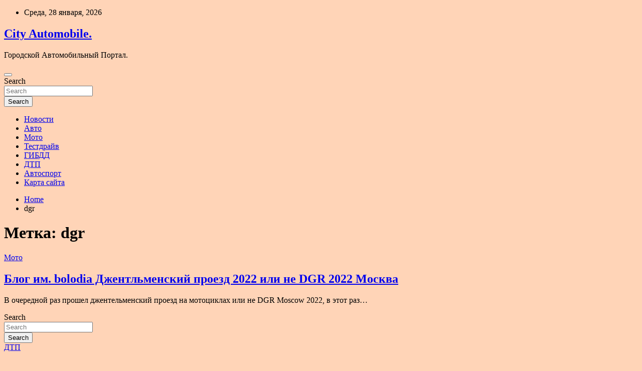

--- FILE ---
content_type: text/html; charset=UTF-8
request_url: https://citimob.ru/tag/dgr
body_size: 14597
content:
<!doctype html>
<html lang="ru-RU">
<head>
	<meta charset="UTF-8">
	<meta name="viewport" content="width=device-width, initial-scale=1, shrink-to-fit=no">
	<link rel="profile" href="https://gmpg.org/xfn/11">

	<title>dgr &#8212; City Automobile.</title>
<meta name='robots' content='max-image-preview:large' />
<link rel='dns-prefetch' href='//fonts.googleapis.com' />
<style id='wp-img-auto-sizes-contain-inline-css' type='text/css'>
img:is([sizes=auto i],[sizes^="auto," i]){contain-intrinsic-size:3000px 1500px}
/*# sourceURL=wp-img-auto-sizes-contain-inline-css */
</style>
<style id='wp-block-library-inline-css' type='text/css'>
:root{--wp-block-synced-color:#7a00df;--wp-block-synced-color--rgb:122,0,223;--wp-bound-block-color:var(--wp-block-synced-color);--wp-editor-canvas-background:#ddd;--wp-admin-theme-color:#007cba;--wp-admin-theme-color--rgb:0,124,186;--wp-admin-theme-color-darker-10:#006ba1;--wp-admin-theme-color-darker-10--rgb:0,107,160.5;--wp-admin-theme-color-darker-20:#005a87;--wp-admin-theme-color-darker-20--rgb:0,90,135;--wp-admin-border-width-focus:2px}@media (min-resolution:192dpi){:root{--wp-admin-border-width-focus:1.5px}}.wp-element-button{cursor:pointer}:root .has-very-light-gray-background-color{background-color:#eee}:root .has-very-dark-gray-background-color{background-color:#313131}:root .has-very-light-gray-color{color:#eee}:root .has-very-dark-gray-color{color:#313131}:root .has-vivid-green-cyan-to-vivid-cyan-blue-gradient-background{background:linear-gradient(135deg,#00d084,#0693e3)}:root .has-purple-crush-gradient-background{background:linear-gradient(135deg,#34e2e4,#4721fb 50%,#ab1dfe)}:root .has-hazy-dawn-gradient-background{background:linear-gradient(135deg,#faaca8,#dad0ec)}:root .has-subdued-olive-gradient-background{background:linear-gradient(135deg,#fafae1,#67a671)}:root .has-atomic-cream-gradient-background{background:linear-gradient(135deg,#fdd79a,#004a59)}:root .has-nightshade-gradient-background{background:linear-gradient(135deg,#330968,#31cdcf)}:root .has-midnight-gradient-background{background:linear-gradient(135deg,#020381,#2874fc)}:root{--wp--preset--font-size--normal:16px;--wp--preset--font-size--huge:42px}.has-regular-font-size{font-size:1em}.has-larger-font-size{font-size:2.625em}.has-normal-font-size{font-size:var(--wp--preset--font-size--normal)}.has-huge-font-size{font-size:var(--wp--preset--font-size--huge)}.has-text-align-center{text-align:center}.has-text-align-left{text-align:left}.has-text-align-right{text-align:right}.has-fit-text{white-space:nowrap!important}#end-resizable-editor-section{display:none}.aligncenter{clear:both}.items-justified-left{justify-content:flex-start}.items-justified-center{justify-content:center}.items-justified-right{justify-content:flex-end}.items-justified-space-between{justify-content:space-between}.screen-reader-text{border:0;clip-path:inset(50%);height:1px;margin:-1px;overflow:hidden;padding:0;position:absolute;width:1px;word-wrap:normal!important}.screen-reader-text:focus{background-color:#ddd;clip-path:none;color:#444;display:block;font-size:1em;height:auto;left:5px;line-height:normal;padding:15px 23px 14px;text-decoration:none;top:5px;width:auto;z-index:100000}html :where(.has-border-color){border-style:solid}html :where([style*=border-top-color]){border-top-style:solid}html :where([style*=border-right-color]){border-right-style:solid}html :where([style*=border-bottom-color]){border-bottom-style:solid}html :where([style*=border-left-color]){border-left-style:solid}html :where([style*=border-width]){border-style:solid}html :where([style*=border-top-width]){border-top-style:solid}html :where([style*=border-right-width]){border-right-style:solid}html :where([style*=border-bottom-width]){border-bottom-style:solid}html :where([style*=border-left-width]){border-left-style:solid}html :where(img[class*=wp-image-]){height:auto;max-width:100%}:where(figure){margin:0 0 1em}html :where(.is-position-sticky){--wp-admin--admin-bar--position-offset:var(--wp-admin--admin-bar--height,0px)}@media screen and (max-width:600px){html :where(.is-position-sticky){--wp-admin--admin-bar--position-offset:0px}}

/*# sourceURL=wp-block-library-inline-css */
</style><style id='global-styles-inline-css' type='text/css'>
:root{--wp--preset--aspect-ratio--square: 1;--wp--preset--aspect-ratio--4-3: 4/3;--wp--preset--aspect-ratio--3-4: 3/4;--wp--preset--aspect-ratio--3-2: 3/2;--wp--preset--aspect-ratio--2-3: 2/3;--wp--preset--aspect-ratio--16-9: 16/9;--wp--preset--aspect-ratio--9-16: 9/16;--wp--preset--color--black: #000000;--wp--preset--color--cyan-bluish-gray: #abb8c3;--wp--preset--color--white: #ffffff;--wp--preset--color--pale-pink: #f78da7;--wp--preset--color--vivid-red: #cf2e2e;--wp--preset--color--luminous-vivid-orange: #ff6900;--wp--preset--color--luminous-vivid-amber: #fcb900;--wp--preset--color--light-green-cyan: #7bdcb5;--wp--preset--color--vivid-green-cyan: #00d084;--wp--preset--color--pale-cyan-blue: #8ed1fc;--wp--preset--color--vivid-cyan-blue: #0693e3;--wp--preset--color--vivid-purple: #9b51e0;--wp--preset--gradient--vivid-cyan-blue-to-vivid-purple: linear-gradient(135deg,rgb(6,147,227) 0%,rgb(155,81,224) 100%);--wp--preset--gradient--light-green-cyan-to-vivid-green-cyan: linear-gradient(135deg,rgb(122,220,180) 0%,rgb(0,208,130) 100%);--wp--preset--gradient--luminous-vivid-amber-to-luminous-vivid-orange: linear-gradient(135deg,rgb(252,185,0) 0%,rgb(255,105,0) 100%);--wp--preset--gradient--luminous-vivid-orange-to-vivid-red: linear-gradient(135deg,rgb(255,105,0) 0%,rgb(207,46,46) 100%);--wp--preset--gradient--very-light-gray-to-cyan-bluish-gray: linear-gradient(135deg,rgb(238,238,238) 0%,rgb(169,184,195) 100%);--wp--preset--gradient--cool-to-warm-spectrum: linear-gradient(135deg,rgb(74,234,220) 0%,rgb(151,120,209) 20%,rgb(207,42,186) 40%,rgb(238,44,130) 60%,rgb(251,105,98) 80%,rgb(254,248,76) 100%);--wp--preset--gradient--blush-light-purple: linear-gradient(135deg,rgb(255,206,236) 0%,rgb(152,150,240) 100%);--wp--preset--gradient--blush-bordeaux: linear-gradient(135deg,rgb(254,205,165) 0%,rgb(254,45,45) 50%,rgb(107,0,62) 100%);--wp--preset--gradient--luminous-dusk: linear-gradient(135deg,rgb(255,203,112) 0%,rgb(199,81,192) 50%,rgb(65,88,208) 100%);--wp--preset--gradient--pale-ocean: linear-gradient(135deg,rgb(255,245,203) 0%,rgb(182,227,212) 50%,rgb(51,167,181) 100%);--wp--preset--gradient--electric-grass: linear-gradient(135deg,rgb(202,248,128) 0%,rgb(113,206,126) 100%);--wp--preset--gradient--midnight: linear-gradient(135deg,rgb(2,3,129) 0%,rgb(40,116,252) 100%);--wp--preset--font-size--small: 13px;--wp--preset--font-size--medium: 20px;--wp--preset--font-size--large: 36px;--wp--preset--font-size--x-large: 42px;--wp--preset--spacing--20: 0.44rem;--wp--preset--spacing--30: 0.67rem;--wp--preset--spacing--40: 1rem;--wp--preset--spacing--50: 1.5rem;--wp--preset--spacing--60: 2.25rem;--wp--preset--spacing--70: 3.38rem;--wp--preset--spacing--80: 5.06rem;--wp--preset--shadow--natural: 6px 6px 9px rgba(0, 0, 0, 0.2);--wp--preset--shadow--deep: 12px 12px 50px rgba(0, 0, 0, 0.4);--wp--preset--shadow--sharp: 6px 6px 0px rgba(0, 0, 0, 0.2);--wp--preset--shadow--outlined: 6px 6px 0px -3px rgb(255, 255, 255), 6px 6px rgb(0, 0, 0);--wp--preset--shadow--crisp: 6px 6px 0px rgb(0, 0, 0);}:where(.is-layout-flex){gap: 0.5em;}:where(.is-layout-grid){gap: 0.5em;}body .is-layout-flex{display: flex;}.is-layout-flex{flex-wrap: wrap;align-items: center;}.is-layout-flex > :is(*, div){margin: 0;}body .is-layout-grid{display: grid;}.is-layout-grid > :is(*, div){margin: 0;}:where(.wp-block-columns.is-layout-flex){gap: 2em;}:where(.wp-block-columns.is-layout-grid){gap: 2em;}:where(.wp-block-post-template.is-layout-flex){gap: 1.25em;}:where(.wp-block-post-template.is-layout-grid){gap: 1.25em;}.has-black-color{color: var(--wp--preset--color--black) !important;}.has-cyan-bluish-gray-color{color: var(--wp--preset--color--cyan-bluish-gray) !important;}.has-white-color{color: var(--wp--preset--color--white) !important;}.has-pale-pink-color{color: var(--wp--preset--color--pale-pink) !important;}.has-vivid-red-color{color: var(--wp--preset--color--vivid-red) !important;}.has-luminous-vivid-orange-color{color: var(--wp--preset--color--luminous-vivid-orange) !important;}.has-luminous-vivid-amber-color{color: var(--wp--preset--color--luminous-vivid-amber) !important;}.has-light-green-cyan-color{color: var(--wp--preset--color--light-green-cyan) !important;}.has-vivid-green-cyan-color{color: var(--wp--preset--color--vivid-green-cyan) !important;}.has-pale-cyan-blue-color{color: var(--wp--preset--color--pale-cyan-blue) !important;}.has-vivid-cyan-blue-color{color: var(--wp--preset--color--vivid-cyan-blue) !important;}.has-vivid-purple-color{color: var(--wp--preset--color--vivid-purple) !important;}.has-black-background-color{background-color: var(--wp--preset--color--black) !important;}.has-cyan-bluish-gray-background-color{background-color: var(--wp--preset--color--cyan-bluish-gray) !important;}.has-white-background-color{background-color: var(--wp--preset--color--white) !important;}.has-pale-pink-background-color{background-color: var(--wp--preset--color--pale-pink) !important;}.has-vivid-red-background-color{background-color: var(--wp--preset--color--vivid-red) !important;}.has-luminous-vivid-orange-background-color{background-color: var(--wp--preset--color--luminous-vivid-orange) !important;}.has-luminous-vivid-amber-background-color{background-color: var(--wp--preset--color--luminous-vivid-amber) !important;}.has-light-green-cyan-background-color{background-color: var(--wp--preset--color--light-green-cyan) !important;}.has-vivid-green-cyan-background-color{background-color: var(--wp--preset--color--vivid-green-cyan) !important;}.has-pale-cyan-blue-background-color{background-color: var(--wp--preset--color--pale-cyan-blue) !important;}.has-vivid-cyan-blue-background-color{background-color: var(--wp--preset--color--vivid-cyan-blue) !important;}.has-vivid-purple-background-color{background-color: var(--wp--preset--color--vivid-purple) !important;}.has-black-border-color{border-color: var(--wp--preset--color--black) !important;}.has-cyan-bluish-gray-border-color{border-color: var(--wp--preset--color--cyan-bluish-gray) !important;}.has-white-border-color{border-color: var(--wp--preset--color--white) !important;}.has-pale-pink-border-color{border-color: var(--wp--preset--color--pale-pink) !important;}.has-vivid-red-border-color{border-color: var(--wp--preset--color--vivid-red) !important;}.has-luminous-vivid-orange-border-color{border-color: var(--wp--preset--color--luminous-vivid-orange) !important;}.has-luminous-vivid-amber-border-color{border-color: var(--wp--preset--color--luminous-vivid-amber) !important;}.has-light-green-cyan-border-color{border-color: var(--wp--preset--color--light-green-cyan) !important;}.has-vivid-green-cyan-border-color{border-color: var(--wp--preset--color--vivid-green-cyan) !important;}.has-pale-cyan-blue-border-color{border-color: var(--wp--preset--color--pale-cyan-blue) !important;}.has-vivid-cyan-blue-border-color{border-color: var(--wp--preset--color--vivid-cyan-blue) !important;}.has-vivid-purple-border-color{border-color: var(--wp--preset--color--vivid-purple) !important;}.has-vivid-cyan-blue-to-vivid-purple-gradient-background{background: var(--wp--preset--gradient--vivid-cyan-blue-to-vivid-purple) !important;}.has-light-green-cyan-to-vivid-green-cyan-gradient-background{background: var(--wp--preset--gradient--light-green-cyan-to-vivid-green-cyan) !important;}.has-luminous-vivid-amber-to-luminous-vivid-orange-gradient-background{background: var(--wp--preset--gradient--luminous-vivid-amber-to-luminous-vivid-orange) !important;}.has-luminous-vivid-orange-to-vivid-red-gradient-background{background: var(--wp--preset--gradient--luminous-vivid-orange-to-vivid-red) !important;}.has-very-light-gray-to-cyan-bluish-gray-gradient-background{background: var(--wp--preset--gradient--very-light-gray-to-cyan-bluish-gray) !important;}.has-cool-to-warm-spectrum-gradient-background{background: var(--wp--preset--gradient--cool-to-warm-spectrum) !important;}.has-blush-light-purple-gradient-background{background: var(--wp--preset--gradient--blush-light-purple) !important;}.has-blush-bordeaux-gradient-background{background: var(--wp--preset--gradient--blush-bordeaux) !important;}.has-luminous-dusk-gradient-background{background: var(--wp--preset--gradient--luminous-dusk) !important;}.has-pale-ocean-gradient-background{background: var(--wp--preset--gradient--pale-ocean) !important;}.has-electric-grass-gradient-background{background: var(--wp--preset--gradient--electric-grass) !important;}.has-midnight-gradient-background{background: var(--wp--preset--gradient--midnight) !important;}.has-small-font-size{font-size: var(--wp--preset--font-size--small) !important;}.has-medium-font-size{font-size: var(--wp--preset--font-size--medium) !important;}.has-large-font-size{font-size: var(--wp--preset--font-size--large) !important;}.has-x-large-font-size{font-size: var(--wp--preset--font-size--x-large) !important;}
/*# sourceURL=global-styles-inline-css */
</style>

<style id='classic-theme-styles-inline-css' type='text/css'>
/*! This file is auto-generated */
.wp-block-button__link{color:#fff;background-color:#32373c;border-radius:9999px;box-shadow:none;text-decoration:none;padding:calc(.667em + 2px) calc(1.333em + 2px);font-size:1.125em}.wp-block-file__button{background:#32373c;color:#fff;text-decoration:none}
/*# sourceURL=/wp-includes/css/classic-themes.min.css */
</style>
<link rel='stylesheet' id='bootstrap-style-css' href='https://citimob.ru/wp-content/themes/newscard/assets/library/bootstrap/css/bootstrap.min.css' type='text/css' media='all' />
<link rel='stylesheet' id='newscard-style-css' href='https://citimob.ru/wp-content/themes/newscard/style.css' type='text/css' media='all' />
<script type="text/javascript" src="https://citimob.ru/wp-includes/js/jquery/jquery.min.js" id="jquery-core-js"></script>
<script type="text/javascript" id="wp-disable-css-lazy-load-js-extra">
/* <![CDATA[ */
var WpDisableAsyncLinks = {"wp-disable-font-awesome":"https://citimob.ru/wp-content/themes/newscard/assets/library/font-awesome/css/all.min.css","wp-disable-google-fonts":"//fonts.googleapis.com/css?family=Roboto:100,300,300i,400,400i,500,500i,700,700i"};
//# sourceURL=wp-disable-css-lazy-load-js-extra
/* ]]> */
</script>
<script type="text/javascript" src="https://citimob.ru/wp-content/plugins/wp-disable/js/css-lazy-load.min.js" id="wp-disable-css-lazy-load-js"></script>
<style type="text/css" id="custom-background-css">
body.custom-background { background-color: #ffd4b7; }
</style>
	<link rel="icon" href="https://citimob.ru/wp-content/uploads/2022/05/avto4-150x150.jpg" sizes="32x32" />
<link rel="icon" href="https://citimob.ru/wp-content/uploads/2022/05/avto4.jpg" sizes="192x192" />
<link rel="apple-touch-icon" href="https://citimob.ru/wp-content/uploads/2022/05/avto4.jpg" />
<meta name="msapplication-TileImage" content="https://citimob.ru/wp-content/uploads/2022/05/avto4.jpg" />
<link rel="alternate" type="application/rss+xml" title="RSS" href="https://citimob.ru/rsslatest.xml" /></head>

<body class="archive tag tag-dgr tag-54 custom-background wp-theme-newscard theme-body hfeed">

<div id="page" class="site">
	<a class="skip-link screen-reader-text" href="#content">Skip to content</a>
	
	<header id="masthead" class="site-header">
					<div class="info-bar">
				<div class="container">
					<div class="row gutter-10">
						<div class="col col-sm contact-section">
							<div class="date">
								<ul><li>Среда, 28 января, 2026</li></ul>
							</div>
						</div><!-- .contact-section -->

											</div><!-- .row -->
          		</div><!-- .container -->
        	</div><!-- .infobar -->
        		<nav class="navbar navbar-expand-lg d-block">
			<div class="navbar-head header-overlay-dark" >
				<div class="container">
					<div class="row navbar-head-row align-items-center">
						<div class="col-lg-4">
							<div class="site-branding navbar-brand">
																	<h2 class="site-title"><a href="https://citimob.ru/" rel="home">City Automobile.</a></h2>
																	<p class="site-description">Городской Автомобильный Портал.</p>
															</div><!-- .site-branding .navbar-brand -->
						</div>
											</div><!-- .row -->
				</div><!-- .container -->
			</div><!-- .navbar-head -->
			<div class="navigation-bar">
				<div class="navigation-bar-top">
					<div class="container">
						<button class="navbar-toggler menu-toggle" type="button" data-toggle="collapse" data-target="#navbarCollapse" aria-controls="navbarCollapse" aria-expanded="false" aria-label="Toggle navigation"></button>
						<span class="search-toggle"></span>
					</div><!-- .container -->
					<div class="search-bar">
						<div class="container">
							<div class="search-block off">
								<form action="https://citimob.ru/" method="get" class="search-form">
	<label class="assistive-text"> Search </label>
	<div class="input-group">
		<input type="search" value="" placeholder="Search" class="form-control s" name="s">
		<div class="input-group-prepend">
			<button class="btn btn-theme">Search</button>
		</div>
	</div>
</form><!-- .search-form -->
							</div><!-- .search-box -->
						</div><!-- .container -->
					</div><!-- .search-bar -->
				</div><!-- .navigation-bar-top -->
				<div class="navbar-main">
					<div class="container">
						<div class="collapse navbar-collapse" id="navbarCollapse">
							<div id="site-navigation" class="main-navigation nav-uppercase" role="navigation">
								<ul class="nav-menu navbar-nav d-lg-block"><li id="menu-item-199" class="menu-item menu-item-type-taxonomy menu-item-object-category menu-item-199"><a href="https://citimob.ru/category/novosti">Новости</a></li>
<li id="menu-item-200" class="menu-item menu-item-type-taxonomy menu-item-object-category menu-item-200"><a href="https://citimob.ru/category/avto">Авто</a></li>
<li id="menu-item-194" class="menu-item menu-item-type-taxonomy menu-item-object-category menu-item-194"><a href="https://citimob.ru/category/moto">Мото</a></li>
<li id="menu-item-195" class="menu-item menu-item-type-taxonomy menu-item-object-category menu-item-195"><a href="https://citimob.ru/category/testdrayv">Тестдрайв</a></li>
<li id="menu-item-197" class="menu-item menu-item-type-taxonomy menu-item-object-category menu-item-197"><a href="https://citimob.ru/category/gibdd">ГИБДД</a></li>
<li id="menu-item-196" class="menu-item menu-item-type-taxonomy menu-item-object-category menu-item-196"><a href="https://citimob.ru/category/dtp">ДТП</a></li>
<li id="menu-item-198" class="menu-item menu-item-type-taxonomy menu-item-object-category menu-item-198"><a href="https://citimob.ru/category/avtosport">Автоспорт</a></li>
<li id="menu-item-201" class="menu-item menu-item-type-post_type menu-item-object-page menu-item-201"><a href="https://citimob.ru/karta-sajta">Карта сайта</a></li>
</ul>							</div><!-- #site-navigation .main-navigation -->
						</div><!-- .navbar-collapse -->
						<div class="nav-search">
							<span class="search-toggle"></span>
						</div><!-- .nav-search -->
					</div><!-- .container -->
				</div><!-- .navbar-main -->
			</div><!-- .navigation-bar -->
		</nav><!-- .navbar -->

		
		
					<div id="breadcrumb">
				<div class="container">
					<div role="navigation" aria-label="Breadcrumbs" class="breadcrumb-trail breadcrumbs" itemprop="breadcrumb"><ul class="trail-items" itemscope itemtype="http://schema.org/BreadcrumbList"><meta name="numberOfItems" content="2" /><meta name="itemListOrder" content="Ascending" /><li itemprop="itemListElement" itemscope itemtype="http://schema.org/ListItem" class="trail-item trail-begin"><a href="https://citimob.ru" rel="home" itemprop="item"><span itemprop="name">Home</span></a><meta itemprop="position" content="1" /></li><li itemprop="itemListElement" itemscope itemtype="http://schema.org/ListItem" class="trail-item trail-end"><span itemprop="name">dgr</span><meta itemprop="position" content="2" /></li></ul></div>				</div>
			</div><!-- .breadcrumb -->
			</header><!-- #masthead -->
	<div id="content" class="site-content ">
		<div class="container">
							<div class="row justify-content-center site-content-row">
			<div id="primary" class="col-lg-8 content-area">		<main id="main" class="site-main">

			
				<header class="page-header">
					<h1 class="page-title">Метка: <span>dgr</span></h1>				</header><!-- .page-header -->

				<div class="row gutter-parent-14 post-wrap">
						<div class="col-sm-6 col-xxl-4 post-col">
	<div class="post-204 post type-post status-publish format-standard hentry category-moto tag-dgr tag-dgr2022 tag-dgrmoscow tag-gentlemansride tag-dzhentlmenskij-proezd">

		
			<div class="entry-meta category-meta">
				<div class="cat-links"><a href="https://citimob.ru/category/moto" rel="category tag">Мото</a></div>
			</div><!-- .entry-meta -->

		
					<header class="entry-header">
				<h2 class="entry-title"><a href="https://citimob.ru/moto/blog-im-bolodiadjentlmenskii-proezd-2022-ili-ne-dgr-2022-moskva.html" rel="bookmark">Блог им. bolodia
											Джентльменский проезд 2022 или не DGR 2022 Москва</a></h2>
									<div class="entry-meta">
											</div><!-- .entry-meta -->
								</header>
				<div class="entry-content">
								<p>В очередной раз прошел джентельменский проезд на мотоциклах или не DGR Moscow 2022, в этот раз&hellip;</p>
						</div><!-- entry-content -->

			</div><!-- .post-204 -->
	</div><!-- .col-sm-6 .col-xxl-4 .post-col -->
				</div><!-- .row .gutter-parent-14 .post-wrap-->

				
		</main><!-- #main -->
	</div><!-- #primary -->



<aside id="secondary" class="col-lg-4 widget-area" role="complementary">
	<div class="sticky-sidebar">
<p></p>
<p>

		<section id="search-2" class="widget widget_search"><form action="https://citimob.ru/" method="get" class="search-form">
	<label class="assistive-text"> Search </label>
	<div class="input-group">
		<input type="search" value="" placeholder="Search" class="form-control s" name="s">
		<div class="input-group-prepend">
			<button class="btn btn-theme">Search</button>
		</div>
	</div>
</form><!-- .search-form -->
</section><section id="execphp-2" class="widget widget_execphp">			<div class="execphpwidget"> </div>
		</section><section id="newscard_horizontal_vertical_posts-2" class="widget newscard-widget-horizontal-vertical-posts">				<div class="row gutter-parent-14 post-vertical">
			<div class="col-md-6 first-col">
										<div class="post-boxed main-post clearfix">
											<div class="post-img-wrap">
							<a href="https://citimob.ru/dtp/avtomobil-vexal-v-zdanie-na-pokrovskom-bulvare-v-moskve.html" class="post-img" style="background-image: url('https://citimob.ru/wp-content/uploads/2022/06/avtomobil-vehal-v-zdanie-na-pokrovskom-bulvare-v-moskve-ddcc918.jpg');"></a>
						</div>
										<div class="post-content">
						<div class="entry-meta category-meta">
							<div class="cat-links"><a href="https://citimob.ru/category/dtp" rel="category tag">ДТП</a></div>
						</div><!-- .entry-meta -->
						<h3 class="entry-title"><a href="https://citimob.ru/dtp/avtomobil-vexal-v-zdanie-na-pokrovskom-bulvare-v-moskve.html">Автомобиль въехал в здание на Покровском бульваре в Москве</a></h3>						<div class="entry-meta">
						</div>
						<div class="entry-content">
							Фото: агентство городских новостей «Москва»/Мобильный репортер                                                                            	 	 		 	 	 		 	                                                                                                                   	 	                                                   	 	 	                                                                                                                                                                 
Два автомобиля столкнулись на Покровском бульваре в Москве в среду, 15 июня. В результате одна из иномарок врезалась в крыльцо здания. Момент столкновения двух машин попал на запись камеры видеонаблюдения.
На кадрах видно, как&hellip;						</div><!-- .entry-content -->
					</div>
				</div><!-- post-boxed -->
			</div>
			<div class="col-md-6 second-col">
												<div class="post-boxed inlined clearfix">
													<div class="post-img-wrap">
								<a href="https://citimob.ru/dtp/v-primore-iz-dtp-spasli-detenysha-redkogo-dalnevostochnogo-lesnogo-kota.html" class="post-img" style="background-image: url('https://citimob.ru/wp-content/uploads/2022/06/v-primore-iz-dtp-spasli-detenysha-redkogo-dalnevostochnogo-lesnogo-kota-5223ad5-300x169.jpg');"></a>
							</div>
												<div class="post-content">
							<div class="entry-meta category-meta">
								<div class="cat-links"><a href="https://citimob.ru/category/dtp" rel="category tag">ДТП</a></div>
							</div><!-- .entry-meta -->
							<h3 class="entry-title"><a href="https://citimob.ru/dtp/v-primore-iz-dtp-spasli-detenysha-redkogo-dalnevostochnogo-lesnogo-kota.html">В Приморье из ДТП спасли детеныша редкого дальневосточного лесного кота</a></h3>							<div class="entry-meta">
							</div>
						</div>
					</div><!-- .post-boxed -->
													<div class="post-boxed inlined clearfix">
													<div class="post-img-wrap">
								<a href="https://citimob.ru/dtp/gruzovik-i-sem-legkovushek-stolknulis-v-voronezhe.html" class="post-img" style="background-image: url('https://citimob.ru/wp-content/uploads/2022/06/gruzovik-i-sem-legkovushek-stolknulis-v-voronezhe-729ffd9-300x169.jpg');"></a>
							</div>
												<div class="post-content">
							<div class="entry-meta category-meta">
								<div class="cat-links"><a href="https://citimob.ru/category/dtp" rel="category tag">ДТП</a></div>
							</div><!-- .entry-meta -->
							<h3 class="entry-title"><a href="https://citimob.ru/dtp/gruzovik-i-sem-legkovushek-stolknulis-v-voronezhe.html">Грузовик и семь легковушек столкнулись в Воронеже</a></h3>							<div class="entry-meta">
							</div>
						</div>
					</div><!-- .post-boxed -->
													<div class="post-boxed inlined clearfix">
													<div class="post-img-wrap">
								<a href="https://citimob.ru/dtp/avtobus-provalilsya-v-yamu-na-doroge-v-voronezhe.html" class="post-img" style="background-image: url('https://citimob.ru/wp-content/uploads/2022/06/avtobus-provalilsja-v-jamu-na-doroge-v-voronezhe-c623ef1-300x169.jpg');"></a>
							</div>
												<div class="post-content">
							<div class="entry-meta category-meta">
								<div class="cat-links"><a href="https://citimob.ru/category/dtp" rel="category tag">ДТП</a></div>
							</div><!-- .entry-meta -->
							<h3 class="entry-title"><a href="https://citimob.ru/dtp/avtobus-provalilsya-v-yamu-na-doroge-v-voronezhe.html">Автобус провалился в яму на дороге в Воронеже</a></h3>							<div class="entry-meta">
							</div>
						</div>
					</div><!-- .post-boxed -->
													<div class="post-boxed inlined clearfix">
													<div class="post-img-wrap">
								<a href="https://citimob.ru/dtp/v-gibdd-nazvali-samye-opasnye-narusheniya-v-moskve.html" class="post-img" style="background-image: url('https://citimob.ru/wp-content/uploads/2022/06/v-gibdd-nazvali-samye-opasnye-narushenija-v-moskve-5e58294-300x169.jpg');"></a>
							</div>
												<div class="post-content">
							<div class="entry-meta category-meta">
								<div class="cat-links"><a href="https://citimob.ru/category/dtp" rel="category tag">ДТП</a></div>
							</div><!-- .entry-meta -->
							<h3 class="entry-title"><a href="https://citimob.ru/dtp/v-gibdd-nazvali-samye-opasnye-narusheniya-v-moskve.html">В ГИБДД назвали самые опасные нарушения в Москве</a></h3>							<div class="entry-meta">
							</div>
						</div>
					</div><!-- .post-boxed -->
												</div>
		</div><!-- .row gutter-parent-14 -->

		</section><!-- .widget_featured_post --><section id="newscard_horizontal_vertical_posts-3" class="widget newscard-widget-horizontal-vertical-posts">				<div class="row gutter-parent-14 post-vertical">
			<div class="col-md-6 first-col">
										<div class="post-boxed main-post clearfix">
											<div class="post-img-wrap">
							<a href="https://citimob.ru/gibdd/v-prishkolnyh-lageriah-novgorodskoi-oblasti-s-pomoshu-tematicheskih-ploshadok-deti-obychautsia-osnovam-velobezopasnosti.html" class="post-img" style="background-image: url('https://citimob.ru/wp-content/uploads/2022/06/v-prishkolnyh-lagerjah-novgorodskoj-oblasti-s-pomoshhju-tematicheskih-ploshhadok-deti-obuchajutsja-osnovam-velobezopasnosti-255dffb.jpg');"></a>
						</div>
										<div class="post-content">
						<div class="entry-meta category-meta">
							<div class="cat-links"><a href="https://citimob.ru/category/gibdd" rel="category tag">ГИБДД</a></div>
						</div><!-- .entry-meta -->
						<h3 class="entry-title"><a href="https://citimob.ru/gibdd/v-prishkolnyh-lageriah-novgorodskoi-oblasti-s-pomoshu-tematicheskih-ploshadok-deti-obychautsia-osnovam-velobezopasnosti.html">В пришкольных лагерях Новгородской области с помощью тематических площадок дети обучаются основам велобезопасности</a></h3>						<div class="entry-meta">
						</div>
						<div class="entry-content">
							Сотрудники Госавтоинспекции Новгородского района преобразовали территории детских лагерей дневного пребывания в тренировочные арены по формированию навыков безопасного поведения юных участников дорожного движения. Основой спортивно-развлекательных занятий стало обучение детей правилам управления велотранспортом и средствами индивидуальной мобильности.&nbsp;
Во время тематических квизов и&hellip;						</div><!-- .entry-content -->
					</div>
				</div><!-- post-boxed -->
			</div>
			<div class="col-md-6 second-col">
												<div class="post-boxed inlined clearfix">
													<div class="post-img-wrap">
								<a href="https://citimob.ru/gibdd/na-komplekse-baikonyr-avtoinspektory-i-uidovcy-proveli-akciu-v-podderjky-bezopasnosti-peshehodov.html" class="post-img" style="background-image: url('https://citimob.ru/wp-content/uploads/2022/06/na-komplekse-bajkonur-avtoinspektory-i-juidovcy-proveli-akciju-v-podderzhku-bezopasnosti-peshehodov-95b0946-300x169.jpg');"></a>
							</div>
												<div class="post-content">
							<div class="entry-meta category-meta">
								<div class="cat-links"><a href="https://citimob.ru/category/gibdd" rel="category tag">ГИБДД</a></div>
							</div><!-- .entry-meta -->
							<h3 class="entry-title"><a href="https://citimob.ru/gibdd/na-komplekse-baikonyr-avtoinspektory-i-uidovcy-proveli-akciu-v-podderjky-bezopasnosti-peshehodov.html">На комплексе «Байконур» автоинспекторы и ЮИДовцы провели акцию в поддержку безопасности пешеходов</a></h3>							<div class="entry-meta">
							</div>
						</div>
					</div><!-- .post-boxed -->
													<div class="post-boxed inlined clearfix">
													<div class="post-img-wrap">
								<a href="https://citimob.ru/gibdd/gosavtoinspekciia-raziasniaet-voprosy-dopyska-k-ypravleniu-transportnymi-sredstvami-voditelei-s-inostrannymi-ydostovereniiami.html" class="post-img" style="background-image: url('https://citimob.ru/wp-content/uploads/2022/06/gosavtoinspekcija-razjasnjaet-voprosy-dopuska-k-upravleniju-transportnymi-sredstvami-voditelej-s-inostrannymi-udostoverenijami-414423e-300x119.jpg');"></a>
							</div>
												<div class="post-content">
							<div class="entry-meta category-meta">
								<div class="cat-links"><a href="https://citimob.ru/category/gibdd" rel="category tag">ГИБДД</a></div>
							</div><!-- .entry-meta -->
							<h3 class="entry-title"><a href="https://citimob.ru/gibdd/gosavtoinspekciia-raziasniaet-voprosy-dopyska-k-ypravleniu-transportnymi-sredstvami-voditelei-s-inostrannymi-ydostovereniiami.html">Госавтоинспекция разъясняет вопросы допуска к управлению транспортными средствами водителей с иностранными удостоверениями</a></h3>							<div class="entry-meta">
							</div>
						</div>
					</div><!-- .post-boxed -->
													<div class="post-boxed inlined clearfix">
													<div class="post-img-wrap">
								<a href="https://citimob.ru/gibdd/kirovskie-avtoinspektory-okazyvaut-pervyu-pomosh-postradavshim-v-dtp-s-ispolzovaniem-specialnyh-ykladok.html" class="post-img" style="background-image: url('https://citimob.ru/wp-content/uploads/2022/06/kirovskie-avtoinspektory-okazyvajut-pervuju-pomoshh-postradavshim-v-dtp-s-ispolzovaniem-specialnyh-ukladok-cc6fbc9-300x112.jpg');"></a>
							</div>
												<div class="post-content">
							<div class="entry-meta category-meta">
								<div class="cat-links"><a href="https://citimob.ru/category/gibdd" rel="category tag">ГИБДД</a></div>
							</div><!-- .entry-meta -->
							<h3 class="entry-title"><a href="https://citimob.ru/gibdd/kirovskie-avtoinspektory-okazyvaut-pervyu-pomosh-postradavshim-v-dtp-s-ispolzovaniem-specialnyh-ykladok.html">Кировские автоинспекторы оказывают первую помощь пострадавшим в ДТП с использованием специальных укладок</a></h3>							<div class="entry-meta">
							</div>
						</div>
					</div><!-- .post-boxed -->
													<div class="post-boxed inlined clearfix">
													<div class="post-img-wrap">
								<a href="https://citimob.ru/gibdd/belgorodskie-avtoinspektory-otkryli-kyrsy-po-velobezopasnosti-v-prishkolnyh-lageriah.html" class="post-img" style="background-image: url('https://citimob.ru/wp-content/uploads/2022/06/belgorodskie-avtoinspektory-otkryli-kursy-po-velobezopasnosti-v-prishkolnyh-lagerjah-c19574a-300x104.jpg');"></a>
							</div>
												<div class="post-content">
							<div class="entry-meta category-meta">
								<div class="cat-links"><a href="https://citimob.ru/category/gibdd" rel="category tag">ГИБДД</a></div>
							</div><!-- .entry-meta -->
							<h3 class="entry-title"><a href="https://citimob.ru/gibdd/belgorodskie-avtoinspektory-otkryli-kyrsy-po-velobezopasnosti-v-prishkolnyh-lageriah.html">Белгородские автоинспекторы открыли курсы по велобезопасности в пришкольных лагерях</a></h3>							<div class="entry-meta">
							</div>
						</div>
					</div><!-- .post-boxed -->
												</div>
		</div><!-- .row gutter-parent-14 -->

		</section><!-- .widget_featured_post --><section id="tag_cloud-2" class="widget widget_tag_cloud"><h3 class="widget-title">Метки</h3><div class="tagcloud"><a href="https://citimob.ru/tag/audi" class="tag-cloud-link tag-link-147 tag-link-position-1" style="font-size: 8.8484848484848pt;" aria-label="Audi (4 элемента)">Audi</a>
<a href="https://citimob.ru/tag/bmw" class="tag-cloud-link tag-link-63 tag-link-position-2" style="font-size: 12.072727272727pt;" aria-label="BMW (11 элементов)">BMW</a>
<a href="https://citimob.ru/tag/chery" class="tag-cloud-link tag-link-229 tag-link-position-3" style="font-size: 8.8484848484848pt;" aria-label="Chery (4 элемента)">Chery</a>
<a href="https://citimob.ru/tag/geely" class="tag-cloud-link tag-link-171 tag-link-position-4" style="font-size: 8.8484848484848pt;" aria-label="Geely (4 элемента)">Geely</a>
<a href="https://citimob.ru/tag/honda" class="tag-cloud-link tag-link-3 tag-link-position-5" style="font-size: 8.8484848484848pt;" aria-label="Honda (4 элемента)">Honda</a>
<a href="https://citimob.ru/tag/hyundai" class="tag-cloud-link tag-link-156 tag-link-position-6" style="font-size: 11.393939393939pt;" aria-label="Hyundai (9 элементов)">Hyundai</a>
<a href="https://citimob.ru/tag/kawasaki" class="tag-cloud-link tag-link-196 tag-link-position-7" style="font-size: 8pt;" aria-label="Kawasaki (3 элемента)">Kawasaki</a>
<a href="https://citimob.ru/tag/kia" class="tag-cloud-link tag-link-173 tag-link-position-8" style="font-size: 9.5272727272727pt;" aria-label="Kia (5 элементов)">Kia</a>
<a href="https://citimob.ru/tag/lada" class="tag-cloud-link tag-link-65 tag-link-position-9" style="font-size: 12.666666666667pt;" aria-label="Lada (13 элементов)">Lada</a>
<a href="https://citimob.ru/tag/lada-granta" class="tag-cloud-link tag-link-231 tag-link-position-10" style="font-size: 11.733333333333pt;" aria-label="Lada Granta (10 элементов)">Lada Granta</a>
<a href="https://citimob.ru/tag/mercedes-benz" class="tag-cloud-link tag-link-77 tag-link-position-11" style="font-size: 10.121212121212pt;" aria-label="Mercedes-Benz (6 элементов)">Mercedes-Benz</a>
<a href="https://citimob.ru/tag/nissan" class="tag-cloud-link tag-link-42 tag-link-position-12" style="font-size: 11.733333333333pt;" aria-label="Nissan (10 элементов)">Nissan</a>
<a href="https://citimob.ru/tag/renault" class="tag-cloud-link tag-link-123 tag-link-position-13" style="font-size: 10.545454545455pt;" aria-label="Renault (7 элементов)">Renault</a>
<a href="https://citimob.ru/tag/toyota" class="tag-cloud-link tag-link-43 tag-link-position-14" style="font-size: 10.969696969697pt;" aria-label="Toyota (8 элементов)">Toyota</a>
<a href="https://citimob.ru/tag/volkswagen" class="tag-cloud-link tag-link-198 tag-link-position-15" style="font-size: 9.5272727272727pt;" aria-label="Volkswagen (5 элементов)">Volkswagen</a>
<a href="https://citimob.ru/tag/avarii" class="tag-cloud-link tag-link-25 tag-link-position-16" style="font-size: 10.545454545455pt;" aria-label="Аварии (7 элементов)">Аварии</a>
<a href="https://citimob.ru/tag/avto" class="tag-cloud-link tag-link-37 tag-link-position-17" style="font-size: 15.551515151515pt;" aria-label="Авто (30 элементов)">Авто</a>
<a href="https://citimob.ru/tag/avtobusy" class="tag-cloud-link tag-link-28 tag-link-position-18" style="font-size: 12.921212121212pt;" aria-label="Автобусы (14 элементов)">Автобусы</a>
<a href="https://citimob.ru/tag/avtovaz" class="tag-cloud-link tag-link-99 tag-link-position-19" style="font-size: 12.072727272727pt;" aria-label="Автоваз (11 элементов)">Автоваз</a>
<a href="https://citimob.ru/tag/avtomobili" class="tag-cloud-link tag-link-59 tag-link-position-20" style="font-size: 10.545454545455pt;" aria-label="Автомобили (7 элементов)">Автомобили</a>
<a href="https://citimob.ru/tag/avtonovosti" class="tag-cloud-link tag-link-38 tag-link-position-21" style="font-size: 22pt;" aria-label="Автоновости (178 элементов)">Автоновости</a>
<a href="https://citimob.ru/tag/avtosport" class="tag-cloud-link tag-link-34 tag-link-position-22" style="font-size: 21.575757575758pt;" aria-label="Автоспорт (156 элементов)">Автоспорт</a>
<a href="https://citimob.ru/tag/berlin" class="tag-cloud-link tag-link-321 tag-link-position-23" style="font-size: 8.8484848484848pt;" aria-label="Берлин (4 элемента)">Берлин</a>
<a href="https://citimob.ru/tag/gibdd" class="tag-cloud-link tag-link-32 tag-link-position-24" style="font-size: 18.351515151515pt;" aria-label="ГИБДД (65 элементов)">ГИБДД</a>
<a href="https://citimob.ru/tag/germaniya" class="tag-cloud-link tag-link-322 tag-link-position-25" style="font-size: 8.8484848484848pt;" aria-label="Германия (4 элемента)">Германия</a>
<a href="https://citimob.ru/tag/gonki" class="tag-cloud-link tag-link-35 tag-link-position-26" style="font-size: 21.575757575758pt;" aria-label="Гонки (156 элементов)">Гонки</a>
<a href="https://citimob.ru/tag/gosduma" class="tag-cloud-link tag-link-41 tag-link-position-27" style="font-size: 12.072727272727pt;" aria-label="Госдума (11 элементов)">Госдума</a>
<a href="https://citimob.ru/tag/gruzoviki" class="tag-cloud-link tag-link-73 tag-link-position-28" style="font-size: 8.8484848484848pt;" aria-label="Грузовики (4 элемента)">Грузовики</a>
<a href="https://citimob.ru/tag/dtp" class="tag-cloud-link tag-link-21 tag-link-position-29" style="font-size: 18.945454545455pt;" aria-label="ДТП (76 элементов)">ДТП</a>
<a href="https://citimob.ru/tag/deti" class="tag-cloud-link tag-link-24 tag-link-position-30" style="font-size: 10.121212121212pt;" aria-label="Дети (6 элементов)">Дети</a>
<a href="https://citimob.ru/tag/dmitrij-peskov" class="tag-cloud-link tag-link-406 tag-link-position-31" style="font-size: 8pt;" aria-label="Дмитрий Песков (3 элемента)">Дмитрий Песков</a>
<a href="https://citimob.ru/tag/ldpr" class="tag-cloud-link tag-link-202 tag-link-position-32" style="font-size: 9.5272727272727pt;" aria-label="ЛДПР (5 элементов)">ЛДПР</a>
<a href="https://citimob.ru/tag/mkad" class="tag-cloud-link tag-link-140 tag-link-position-33" style="font-size: 8.8484848484848pt;" aria-label="МКАД (4 элемента)">МКАД</a>
<a href="https://citimob.ru/tag/minpromtorg" class="tag-cloud-link tag-link-246 tag-link-position-34" style="font-size: 8.8484848484848pt;" aria-label="Минпромторг (4 элемента)">Минпромторг</a>
<a href="https://citimob.ru/tag/moskva" class="tag-cloud-link tag-link-139 tag-link-position-35" style="font-size: 14.618181818182pt;" aria-label="Москва (23 элемента)">Москва</a>
<a href="https://citimob.ru/tag/moskovskaya-oblast" class="tag-cloud-link tag-link-237 tag-link-position-36" style="font-size: 8pt;" aria-label="Московская область (3 элемента)">Московская область</a>
<a href="https://citimob.ru/tag/pogibshie" class="tag-cloud-link tag-link-30 tag-link-position-37" style="font-size: 12.921212121212pt;" aria-label="Погибшие (14 элементов)">Погибшие</a>
<a href="https://citimob.ru/tag/postradavshie" class="tag-cloud-link tag-link-29 tag-link-position-38" style="font-size: 14.872727272727pt;" aria-label="Пострадавшие (25 элементов)">Пострадавшие</a>
<a href="https://citimob.ru/tag/prokuratura" class="tag-cloud-link tag-link-230 tag-link-position-39" style="font-size: 8pt;" aria-label="Прокуратура (3 элемента)">Прокуратура</a>
<a href="https://citimob.ru/tag/rossiya" class="tag-cloud-link tag-link-114 tag-link-position-40" style="font-size: 9.5272727272727pt;" aria-label="Россия (5 элементов)">Россия</a>
<a href="https://citimob.ru/tag/rosstandart" class="tag-cloud-link tag-link-232 tag-link-position-41" style="font-size: 8.8484848484848pt;" aria-label="Росстандарт (4 элемента)">Росстандарт</a>
<a href="https://citimob.ru/tag/uaz" class="tag-cloud-link tag-link-143 tag-link-position-42" style="font-size: 9.5272727272727pt;" aria-label="УАЗ (5 элементов)">УАЗ</a>
<a href="https://citimob.ru/tag/ximki" class="tag-cloud-link tag-link-223 tag-link-position-43" style="font-size: 8.8484848484848pt;" aria-label="Химки (4 элемента)">Химки</a>
<a href="https://citimob.ru/tag/yaroslav-nilov" class="tag-cloud-link tag-link-161 tag-link-position-44" style="font-size: 8.8484848484848pt;" aria-label="Ярослав Нилов (4 элемента)">Ярослав Нилов</a>
<a href="https://citimob.ru/tag/puteshestvie" class="tag-cloud-link tag-link-10 tag-link-position-45" style="font-size: 9.5272727272727pt;" aria-label="путешествие (5 элементов)">путешествие</a></div>
</section>	</div><!-- .sticky-sidebar -->
</aside><!-- #secondary -->
					</div><!-- row -->
		</div><!-- .container -->
	</div><!-- #content .site-content-->
	<footer id="colophon" class="site-footer" role="contentinfo">
		
			<div class="container">
				<section class="featured-stories">
								<h3 class="stories-title">
									<a href="https://citimob.ru/category/moto">Мото</a>
							</h3>
							<div class="row gutter-parent-14">
													<div class="col-sm-6 col-lg-3">
								<div class="post-boxed">
																		<div class="post-content">
																					<div class="entry-meta category-meta">
												<div class="cat-links"><a href="https://citimob.ru/category/moto" rel="category tag">Мото</a></div>
											</div><!-- .entry-meta -->
																				<h3 class="entry-title"><a href="https://citimob.ru/moto/blog-im-akademikiz-kazani-v-brest-i-obratno-den-pervyi.html">Блог им. Akademik
											Из Казани в Брест и обратно. День первый.</a></h3>																					<div class="entry-meta">
												<div class="date"><a href="https://citimob.ru/moto/blog-im-akademikiz-kazani-v-brest-i-obratno-den-pervyi.html" title="Блог им. Akademik
											Из Казани в Брест и обратно. День первый.">16.06.2022</a> </div> <div class="by-author vcard author"><a href="https://citimob.ru/author/admin">admin</a> </div>											</div>
																			</div><!-- .post-content -->
								</div><!-- .post-boxed -->
							</div><!-- .col-sm-6 .col-lg-3 -->
													<div class="col-sm-6 col-lg-3">
								<div class="post-boxed">
																		<div class="post-content">
																					<div class="entry-meta category-meta">
												<div class="cat-links"><a href="https://citimob.ru/category/moto" rel="category tag">Мото</a></div>
											</div><!-- .entry-meta -->
																				<h3 class="entry-title"><a href="https://citimob.ru/moto/blog-im-idillikpoezdka-vyhodnogo-dnia-kaliazin-yglich-myshkin.html">Блог им. idillik
											Поездка выходного дня Калязин &#8212; Углич – Мышкин</a></h3>																					<div class="entry-meta">
												<div class="date"><a href="https://citimob.ru/moto/blog-im-idillikpoezdka-vyhodnogo-dnia-kaliazin-yglich-myshkin.html" title="Блог им. idillik
											Поездка выходного дня Калязин &#8212; Углич – Мышкин">14.06.2022</a> </div> <div class="by-author vcard author"><a href="https://citimob.ru/author/admin">admin</a> </div>											</div>
																			</div><!-- .post-content -->
								</div><!-- .post-boxed -->
							</div><!-- .col-sm-6 .col-lg-3 -->
													<div class="col-sm-6 col-lg-3">
								<div class="post-boxed">
																		<div class="post-content">
																					<div class="entry-meta category-meta">
												<div class="cat-links"><a href="https://citimob.ru/category/moto" rel="category tag">Мото</a></div>
											</div><!-- .entry-meta -->
																				<h3 class="entry-title"><a href="https://citimob.ru/moto/blog-im-deetroyvictory-cc-krasivaia-zaraza.html">Блог им. DeeTroy
											Victory CC. Красивая, Зараза.</a></h3>																					<div class="entry-meta">
												<div class="date"><a href="https://citimob.ru/moto/blog-im-deetroyvictory-cc-krasivaia-zaraza.html" title="Блог им. DeeTroy
											Victory CC. Красивая, Зараза.">14.06.2022</a> </div> <div class="by-author vcard author"><a href="https://citimob.ru/author/admin">admin</a> </div>											</div>
																			</div><!-- .post-content -->
								</div><!-- .post-boxed -->
							</div><!-- .col-sm-6 .col-lg-3 -->
													<div class="col-sm-6 col-lg-3">
								<div class="post-boxed">
																		<div class="post-content">
																					<div class="entry-meta category-meta">
												<div class="cat-links"><a href="https://citimob.ru/category/moto" rel="category tag">Мото</a></div>
											</div><!-- .entry-meta -->
																				<h3 class="entry-title"><a href="https://citimob.ru/moto/blog-im-mesk911pro-diskriminaciu-motociklistov-v-rf.html">Блог им. Mesk911
											про дискриминацию мотоциклистов в РФ</a></h3>																					<div class="entry-meta">
												<div class="date"><a href="https://citimob.ru/moto/blog-im-mesk911pro-diskriminaciu-motociklistov-v-rf.html" title="Блог им. Mesk911
											про дискриминацию мотоциклистов в РФ">14.06.2022</a> </div> <div class="by-author vcard author"><a href="https://citimob.ru/author/admin">admin</a> </div>											</div>
																			</div><!-- .post-content -->
								</div><!-- .post-boxed -->
							</div><!-- .col-sm-6 .col-lg-3 -->
											</div><!-- .row -->
				</section><!-- .featured-stories -->
			</div><!-- .container -->
		
					<div class="widget-area">
				<div class="container">
					<div class="row">
						<div class="col-sm-6 col-lg-3">
							<section id="custom_html-2" class="widget_text widget widget_custom_html"><div class="textwidget custom-html-widget"><p><noindex><font size="1">
Все материалы на данном сайте взяты из открытых источников и предоставляются исключительно в ознакомительных целях. Права на материалы принадлежат их владельцам. Администрация сайта ответственности за содержание материала не несет.
</font>
</noindex></p></div></section>						</div><!-- footer sidebar column 1 -->
						<div class="col-sm-6 col-lg-3">
							<section id="custom_html-3" class="widget_text widget widget_custom_html"><div class="textwidget custom-html-widget"><p><noindex><font size="1">
Если Вы обнаружили на нашем сайте материалы, которые нарушают авторские права, принадлежащие Вам, Вашей компании или организации, пожалуйста, сообщите нам.
</font>
</noindex></p></div></section>						</div><!-- footer sidebar column 2 -->
						<div class="col-sm-6 col-lg-3">
							<section id="custom_html-4" class="widget_text widget widget_custom_html"><div class="textwidget custom-html-widget"><p><noindex> <font size="1">
На сайте могут быть опубликованы материалы 18+! <br>
При цитировании ссылка на источник обязательна.
</font>
</noindex></p></div></section>						</div><!-- footer sidebar column 3 -->
						<div class="col-sm-6 col-lg-3">
							<section id="custom_html-5" class="widget_text widget widget_custom_html"><div class="textwidget custom-html-widget"><noindex>
<!--LiveInternet counter--><a href="https://www.liveinternet.ru/click"
target="_blank"><img id="licnt7561" width="88" height="31" style="border:0" 
title="LiveInternet: показано число просмотров за 24 часа, посетителей за 24 часа и за сегодня"
src="[data-uri]"
alt=""/></a><script>(function(d,s){d.getElementById("licnt7561").src=
"https://counter.yadro.ru/hit?t20.10;r"+escape(d.referrer)+
((typeof(s)=="undefined")?"":";s"+s.width+"*"+s.height+"*"+
(s.colorDepth?s.colorDepth:s.pixelDepth))+";u"+escape(d.URL)+
";h"+escape(d.title.substring(0,150))+";"+Math.random()})
(document,screen)</script><!--/LiveInternet-->
</noindex></div></section>						</div><!-- footer sidebar column 4 -->
					</div><!-- .row -->
				</div><!-- .container -->
			</div><!-- .widget-area -->
			</footer><!-- #colophon -->

<script type="text/javascript">
<!--
var _acic={dataProvider:10};(function(){var e=document.createElement("script");e.type="text/javascript";e.async=true;e.src="https://www.acint.net/aci.js";var t=document.getElementsByTagName("script")[0];t.parentNode.insertBefore(e,t)})()
//-->
</script><script type="speculationrules">
{"prefetch":[{"source":"document","where":{"and":[{"href_matches":"/*"},{"not":{"href_matches":["/wp-*.php","/wp-admin/*","/wp-content/uploads/*","/wp-content/*","/wp-content/plugins/*","/wp-content/themes/newscard/*","/*\\?(.+)"]}},{"not":{"selector_matches":"a[rel~=\"nofollow\"]"}},{"not":{"selector_matches":".no-prefetch, .no-prefetch a"}}]},"eagerness":"conservative"}]}
</script>
<script type="text/javascript" src="https://citimob.ru/wp-content/themes/newscard/assets/library/bootstrap/js/popper.min.js" id="popper-script-js"></script>
<script type="text/javascript" src="https://citimob.ru/wp-content/themes/newscard/assets/library/bootstrap/js/bootstrap.min.js" id="bootstrap-script-js"></script>
<script type="text/javascript" src="https://citimob.ru/wp-content/themes/newscard/assets/library/match-height/jquery.matchHeight-min.js" id="jquery-match-height-js"></script>
<script type="text/javascript" src="https://citimob.ru/wp-content/themes/newscard/assets/library/match-height/jquery.matchHeight-settings.js" id="newscard-match-height-js"></script>
<script type="text/javascript" src="https://citimob.ru/wp-content/themes/newscard/assets/js/skip-link-focus-fix.js" id="newscard-skip-link-focus-fix-js"></script>
<script type="text/javascript" src="https://citimob.ru/wp-content/themes/newscard/assets/library/sticky/jquery.sticky.js" id="jquery-sticky-js"></script>
<script type="text/javascript" src="https://citimob.ru/wp-content/themes/newscard/assets/library/sticky/jquery.sticky-settings.js" id="newscard-jquery-sticky-js"></script>
<script type="text/javascript" src="https://citimob.ru/wp-content/themes/newscard/assets/js/scripts.js" id="newscard-scripts-js"></script>

</body>
</html>
